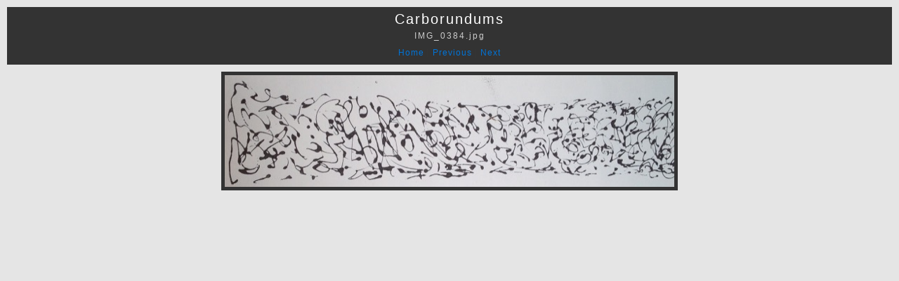

--- FILE ---
content_type: text/html
request_url: http://jacobfeldman.com/FranklinFeldmanArt/photos-3/files/page3-1010-full.html
body_size: 532
content:

<!DOCTYPE html PUBLIC "-//W3C//DTD XHTML 1.0 Strict//EN" "http://www.w3.org/TR/xhtml1/DTD/xhtml1-strict.dtd">
<html xmlns="http://www.w3.org/1999/xhtml">

	<head>
		<meta http-equiv="content-type" content="text/html; charset=utf-8" />
		<meta name="generator" content="RapidWeaver" />
		<link rel="stylesheet" type="text/css" href="../../rw_common/themes/sharp/consolidated-3.css" /><script type="text/javascript" src="../../rw_common/themes/sharp/javascript.js"></script>
		<title>Carborundums</title>
	</head>

	<body class="photo-background">
	
		<div class="photo-navigation">
			<p class="photo-title">Carborundums</p>
			<p class="photo-caption">IMG_0384.jpg</p>
			<p class="photo-links"><a href="../index.html">Home</a> | <a href="page3-1009-full.html">Previous</a> | <a href="page3-1011-full.html">Next</a></p>
		</div>
		
		<img class="photo-frame" src="page3-1010-full.jpg" alt="Loading Image" width="640" height="159"/>
			
		
			
	</body>

</html>

--- FILE ---
content_type: text/css
request_url: http://jacobfeldman.com/FranklinFeldmanArt/rw_common/themes/sharp/consolidated-3.css
body_size: 4457
content:

@media only screen {/* @group General Styles */body {background: #e5e5e5;margin: 20px;text-align: center;color: #373737;padding: 0px;font: 0.75em helvetica, arial, sans-serif;letter-spacing: 1px;line-height: 2.0em;padding: 0;}p {}b, strong {}a:link, a:visited {color: #0074d8;text-decoration: none;}a:hover, a:active {color: #373737;}img {border-style: none;}.image-left {float: left;margin: 3px 3px 3px 0;padding: 3px 3px 3px 0;position: relative;z-index: 5;}.image-right {float: right;margin: 3px 0 3px 3px;padding: 3px 0 3px 3px;position: relative;z-index: 5;}/* @end *//* @group Layout */#container {margin: 0px auto; /* Right And Left Margin Widths To Auto */text-align: left; /* Hack To Keep IE5 Windows Happy */color: #333333;}.clearer {clear: both;}#pageHeader {background: #333333;height: 110px;margin-bottom: 15px;position: relative;}#pageHeader img {position: absolute;top: 10px;right: 10px;}#pageHeader h1 {color: #ffffff;margin: 0px;padding: 30px 20px 0px 20px;letter-spacing: 2px;font-size: 2.2em;}#pageHeader h2 {color: #cccccc;font-weight: normal;letter-spacing: 2px;margin: 0px;padding-left: 20px;font-size: 1.5em;}#contentContainer {padding: 0px;margin: 0px 220px 15px 0px;position: relative;z-index: 10;}#contentContainer #content {padding: 20px;background: #ffffff;border: 1px solid #ccc;}#sidebarContainer {float: right;width: 200px;border: 1px solid #cccccc;background: #ffffff;margin: 0 0 15px;padding: 0;position: relative;}#sidebarContainer #sidebar {padding: 0px 10px 10px;line-height: 1.6em;}#sidebarContainer .sideHeader {padding: 10px 10px 0;margin: 0 -10px;font-weight: bold;font-size: 1.2em;color: #0074d8;}#footer {text-align: left;height: 50px;background: #333333;}#footer p {color: #ffffff;padding-top: 15px;padding-left: 20px;}#footer a:link, #footer a:visited {}#footer a:hover, #footer a:active {color: #ffffff;text-decoration: none;}/* @end *//* @group Bread-crumb */#breadcrumbcontainer {text-align: left;border: 1px solid #bdbdbd;margin-bottom: 15px;padding: 10px 0px 10px 0px;background: #f1f1f1;}#breadcrumbcontainer ul {list-style: none;padding: 0px;margin: 0px 0px 0px 0px;}#breadcrumbcontainer li {display: inline;}#breadcrumbcontainer a {padding: 0px 0px 0px 20px;}#breadcrumbcontainer a:hover {}/* @end *//* @group Toolbar *//* Toolbar Styles */#navcontainer {background: #ffffff;line-height: 2.0em;position: relative;top: 0;width: 100%;display: block;}#navcontainer #current {color: #333333;font-weight: bold;background: #f1f1f1;}#navcontainer #current:hover {}#navcontainer .currentAncestor {color: #333333;font-weight: bold;background: #f1f1f1;}/* Parent - Level 0 */#navcontainer ul{list-style: none;margin: 0;padding: 0;}#navcontainer li {}#navcontainer a {display: block;color: #333333;text-decoration: none;padding-left: 10px;border-bottom: 1px solid #cccccc;height: 25px;}#navcontainer a:hover {background: #f1f1f1;}#navcontainer a:active {}/* Child - Level 1 */#navcontainer ul ul {}#navcontainer ul ul li {background: #ffffff;}#navcontainer ul ul a {color: #c3c3c3;padding: 0px 0px 0px 30px;}#navcontainer ul ul a:hover{}#navcontainer ul ul #current{font-weight: bold;background: #f9f9f9;}#navcontainer ul ul .currentAncestor {font-weight: bold;background: #f9f9f9;}/* Child - Level 2 */#navcontainer ul ul ul {}#navcontainer ul ul ul li { }#navcontainer ul ul ul a{padding: 0px 0px 0px 50px;color: #808080;}#navcontainer ul ul ul a:hover{}#navcontainer ul ul ul #current{font-weight: bold;background: #fdfdfd;}#navcontainer ul ul ul .currentAncestor {font-weight: bold;}/* Child Level 3 */#navcontainer ul ul ul ul {}#navcontainer ul ul ul ul li { }#navcontainer ul ul ul ul a{color: #999999;padding: 0px 0px 0px 70px;}#navcontainer ul ul ul ul a:hover{}/* Child Level 4 */#navcontainer ul ul ul ul ul {}#navcontainer ul ul ul ul ul li { }#navcontainer ul ul ul ul ul a{color: #b3b3b3;padding: 0px 0px 0px 90px;}#navcontainer ul ul ul ul ul a:hover{}/* Child Level 5 */#navcontainer ul ul ul ul ul ul {}#navcontainer ul ul ul ul ul ul li { }#navcontainer ul ul ul ul ul ul a{color: #cccccc;padding: 0px 0px 0px 110px;}#navcontainer ul ul ul ul ul ul a:hover{}/* @end *//* @group Global Classes */blockquote, .standout {font-style: italic;color: #666666;}h1 {}h2 {}h3 {}h4 {}.imageStyle {}/* Main content area unordered list styles */#contentContainer #content ul {}#contentContainer #content li {}ul.disc {list-style-type: disc;}ul.circle {list-style-type: circle;}ul.square {list-style-type: square;}ol.arabic-numbers {list-style-type: decimal;}ol.upper-alpha {list-style-type: upper-alpha;}ol.lower-alpha {list-style-type: lower-alpha;}ol.upper-roman {list-style-type: upper-roman;}ol.lower-roman {list-style-type: lower-roman;}/* Sidebar area unordered list styles */#sidebarContainer #sidebar ul {margin: 10px 0;padding: 0;}#sidebarContainer #sidebar li {}/* Table Styles */table {font-size: 1em;}/* @end *//* @group Blog *//* @group Tag Cloud */ul.blog-tag-cloud {margin: 0 0 10px;padding: 0;text-align: justify;}ul.blog-tag-cloud li {display: inline;padding-right: 5px;}.blog-tag-size-1 {font-size: 0.8em;}.blog-tag-size-2 {font-size: 0.85em;}.blog-tag-size-3 {font-size: 0.9em;}.blog-tag-size-4 {font-size: 0.95em;}.blog-tag-size-5 {font-size: 1em;}.blog-tag-size-6 {font-size: 1.05em;}.blog-tag-size-7 {font-size: 1.1em;}.blog-tag-size-8 {font-size: 1.15em;}.blog-tag-size-9 {font-size: 1.2em;}.blog-tag-size-10 {font-size: 1.25em;}.blog-tag-size-11 {font-size: 1.3em;}.blog-tag-size-12 {font-size: 1.35em;}.blog-tag-size-13 {font-size: 1.4em;}.blog-tag-size-14 {font-size: 1.45em;}.blog-tag-size-15 {font-size: 1.5em;}.blog-tag-size-16 {font-size: 1.55em;}.blog-tag-size-17 {font-size: 1.6em;}.blog-tag-size-18 {font-size: 1.65em;}.blog-tag-size-19 {font-size: 1.7em;}.blog-tag-size-20 {font-size: 1.75em;}/* @end *//* @group Archive Page */.blog-archive-background {}.blog-entry-summary {margin-bottom: 10px;}.blog-archive-headings-wrapper {margin-bottom: 40px;}.blog-archive-entries-wrapper {}.blog-archive-entries-wrapper .blog-entry {}.blog-archive-month {color: #333333;font-size: 1.7em;font-weight: normal;letter-spacing: 2px;}.blog-archive-link {}.blog-archive-link a:link, .blog-archive-link a:visited {color: #cccccc;letter-spacing: 2px}/* @end */.blog-entry {margin-bottom: 40px;}.blog-entry-title {color: #333333;font-size: 1.7em;font-weight: normal;letter-spacing: 2px;margin: 0;}.blog-entry-title a {color: #333333;}.blog-entry-title a:hover {color: #0074d8;}.blog-entry-date {color: #cccccc;letter-spacing: 2px;}.blog-read-more {display: block;padding-top: 10px;font-style: italic;}.blog-entry-body {}.blog-entry-comments {}/*styles the category link in the main entry */.blog-entry-category {color: #333333;font-weight: bold;margin-bottom: 5px;}.blog-entry-category a:link, .blog-entry-category a:visited {}/* styles the archives in the blog sidebar */#blog-archives {margin-bottom: 10px;}.blog-archive-link-enabled {}.blog-archive-link-disabled {}/* Styles the blog categories in the blog sidebar */#blog-categories {margin-bottom: 10px;}.blog-category-link-enabled {}.blog-category-link-disabled {}/* Styles the blog RSS feeds in the blog sidebar */#blog-rss-feeds {margin-bottom: 10px;}.blog-rss-link {}.blog-comments-rss-link {}/* @end *//* @group File Sharing */.filesharing-description {padding-bottom: 5px;margin-bottom: 5px;border-bottom: 1px solid #cccccc;}.filesharing-item {padding: 5px;margin-bottom: 5px;border-bottom: 1px solid #cccccc;}.filesharing-item-title a:link {}.filesharing-item-title a:hover {}.filesharing-item-title a:visited {}.filesharing-item-description {}/* @end *//* @group Photo Album *//* @group Index Page (Thumbnail view) */.album-title {color: #333333;font-size: 1.7em;font-weight: normal;letter-spacing: 2px;}.album-description {color: #cccccc;letter-spacing: 2px;margin-bottom: 70px;}.album-wrapper {display: block;width: 99%;position: relative;}.thumbnail-wrap {text-align: center;position: relative;float: left;margin-bottom: 60px;margin-right: 12px;}.thumbnail-frame {position: absolute;    bottom: 0;    left: 0;}.thumbnail-frame:hover {}.thumbnail-frame a {}.thumbnail-frame a:hover {}.thumbnail-frame img {border: 1px solid #cccccc;padding: 1px;margin: auto;}.thumbnail-caption {margin: 0;padding: 0;line-height: normal;width: 100%;height: 38px;display: block;}/* @end *//* @group Single Page (Photo view) */.photo-background {margin: 10px;}.photo-navigation {background: #333333;margin-bottom: 10px;padding: 5px;}.photo-links {margin: 0;padding: 0;}.photo-navigation a:link, .photo-navigation a:visited {}.photo-navigation a:hover {color: #ffffff;}.photo-frame{background: #333333;padding: 5px;}.photo-title {font-size: 1.7em;font-weight: normal;letter-spacing: 2px;color: #ffffff;margin: 0;padding: 0;}.photo-caption {color: #cccccc;letter-spacing: 2px;margin: 0;padding: 0;}/* @group EXIF data *//* Data wrapper */.exif-data {}/* p tag classes for all exif data */p.exif-version {}p.exif-colour-space {}p.exif-focal-length {}p.exif-dimensions {}p.exif-pixel-y-dimension {}p.exif-pixel-x-dimension {}p.exif-oecf-value {}p.exif-subsec-time-original {}p.exif-exposure-mode {}p.exif-spatial-frequency-response {}p.exif-scene-capture-type {}p.exif-subject-location {}p.exif-shutter-speed {}p.exif-datetime-original {}p.exif-subsec-time {}p.exif-compressed-bits-per-pixel {}p.exif-flash-energy {}p.exif-saturation {}p.exif-brightness {}p.exif-exposure-time {}p.exif-f-number {}p.exif-file-source {}p.exif-gain-control {}p.exif-subject-area {}p.exif-cfa-pattern {}p.exif-scene-type {}p.exif-white-balance {}p.exif-flash {}p.exif-exposure-index {}p.exif-flashpix-version {}p.exif-device-setting-description {}p.exif-focalplane-x-resolution {}p.exif-image-uniqueid {}p.exif-components-configuration {}p.exif-light-source {}p.exif-sensing-method {}p.exif-aperture {}p.exif-sharpness {}p.exif-exposure-program {}p.exif-subject-distance {}p.exif-subsec-time-digitized {}p.exif-contrast {}p.exif-focalplane-resolution-unit {}p.exif-gamma {}p.exif-35mm-focal-length {}p.exif-datetime-digitized {}p.exif-subject-distance-range {}p.exif-custom-rendered {}p.exif-max-aperture {}p.exif-sound-file {}p.exif-metering-mode {}p.exif-spectral-sensitivity {}p.exif-exposure-bias {}p.exif-focalplane-y-resolution {}p.exif-iso-rating {}p.exif-maker-note {}p.exif-digital-zoom-ratio {}p.exif-user-comment {}/* @end *//* @end *//* @end *//* @group Quicktime Page */.movie-description {}/* @end *//* @group Quicktime Album *//* @group Index Page (Movie Thumbnail view) */.movie-page-title {color: #333333;font-size: 1.7em;font-weight: normal;letter-spacing: 2px;}.movie-page-description {color: #cccccc;letter-spacing: 2px;margin-bottom: 10px;}.movie-thumbnail-frame {width: 132px;height: 132px;float: left;text-align: center;margin-right: 10px;margin-bottom: 10px;padding: 1px;border: Solid 1px #cccccc;font-size: 0.9em;position: relative;z-index: 10;}.movie-thumbnail-frame:hover {}.movie-thumbnail-caption {}/* @end *//* @group Single Page (Movie View) */.movie-background {}.movie-title {color: #333333;font-size: 1.3em;font-weight: normal;letter-spacing: 2px;}.movie-frame {}/* @end *//* @end *//* @group Contact Form */.message-text { } .required-text {} .form-input-field {} .form-input-button { } /* @end *//* @group JS-Kit Override */.js-singleCommentBodyT {display: block;padding-top: 17px !important;}.js-singleCommentHeader {padding: 0 8px !important;}.js-OldComments,.js-commentFieldLabel,.js-pmFieldLabel,.js-singleCommentBody,.js-singleCommentKarmaComMod,.js-commentBodyLabel,.js-commentCmtTextarea,.js-commentAvatarArea,.js-OldCommentsWrap,.js-OldComments,.js-CreateCommentFieldsWrap,.js-CreateCommentFields,.js-commentCmtTextarea,.js-kit-comments div {clear: none !important;}.js-singleCommentText {display: block !important;clear: both !important;}.js-kit-comments br {display: none !important;}.js-singleCommentBody br {display: block !important;}/* @end *//* @group Disqus */#dsq-comments-title {    clear:none !important;} #dsq-content .dsq-options {    clear:none !important;}#dsq-thread-settings  {    clear:none !important;}#dsq-content div {    clear:none !important;}.dsq-button{    float:none ! important;}/* @end *//* @group Sitemap */.rw-sitemap ul {    margin: 0;    padding: 0;    list-style-type: disc;    list-style-position: inside;}.rw-sitemap ul li {    margin: 0 0 10px 0;}.rw-sitemap ul li:last-child {    margin: 0;}.rw-sitemap ul li li {    margin: 0 0 5px 0;}.rw-sitemap ul li li:last-child {    margin: 0;}.rw-sitemap ul ul {    padding: 0 0 0 20px;    list-style-type: square;}.rw-sitemap ul ul ul {    list-style-type: circle;}/* @end */#container {width: 1000px;}#sidebarContainer {float: left;}#contentContainer {margin-right: 0px;margin-left: 220px;}
}

@media only handheld {/*<group=General Styles>*/body {text-align: left;font-family: Verdana, Arial, Helvetica, sans-serif;font-size: 0.9em;margin: 0px;padding: 0;white-space: pre;}p {}b, strong {}a:link {color: #0000ff;text-decoration: underline;}a:visited {color: #681796;}a:hover, a:active {text-decoration: none;background: #0000ff;color: #ffffff;}img {max-width: 99%;}.image-left {}.image-right {}/*</group>*//*<group=Layout>*/#container { background: #ffffff;background-image: none;width: 100%;}#pageHeader {height: auto;text-align: left;margin-bottom: 8px;background: #000000;padding: 3px;border-bottom: solid #191919 2px;}#pageHeader img {position: relative;top: auto;right: auto;}#pageHeader h1 {color: #ffffff;font-size: 1.3em;margin: 0 0 5px;padding-top: 0px;font-weight: bold;}#pageHeader h2 {font-size: 1.1em;margin: 0;color: #ffffff;font-weight: normal;}#contentContainer {margin: 0px;display: block;width: auto;}#contentContainer #content {margin: 0;padding: 0;}#sidebarContainer {float: none;width: auto;display: block;margin-bottom: 10px;padding-bottom: 10px;border-bottom: 1px solid #808080;}#sidebarContainer #sidebar {margin: 0;padding: 0px;}#sidebarContainer .sideHeader {color: #000000;font-weight: bold;margin-bottom: 5px;}#footer { width: auto;text-align: left;padding: 0px;margin: 0;}#footer p {}#footer a:link, #footer a:visited {}#footer a:hover, #footer a:active {}/*</group>*//*<group=Bread-crumb>*/#breadcrumbcontainer {margin-bottom: 5px;}#breadcrumbcontainer ul {list-style: none;margin: 0;padding: 0;}#breadcrumbcontainer li {display: inline;padding: 0;margin: 0;}#breadcrumbcontainer a {padding: 0;}#breadcrumbcontainer a:hover {}/*</group>*//*<group=Toolbar>*//* Toolbar Styles */#navcontainer {color: #000000;margin: 0 0 10px 0;padding: 0;}#navcontainer #current {}#navcontainer #current:hover {}#navcontainer .currentAncestor {}/* Parent - Level 0 */#navcontainer ul{margin: 0;padding: 0;list-style-type: none;}#navcontainer li {margin: 0;padding: 0;}#navcontainer a {padding: 0;}#navcontainer a:hover {}#navcontainer a:active {}/* Child - Level 1 */#navcontainer ul ul {list-style-type: none;margin-left: 2px;padding: 0;color: black;}#navcontainer ul ul li {padding-left: 5px;}#navcontainer ul ul a {padding: 0;}#navcontainer ul ul a:hover{}#navcontainer ul ul #current{}/* Child - Level 2 */#navcontainer ul ul ul {}#navcontainer ul ul ul li {padding-left: 10px;}#navcontainer ul ul ul a{}#navcontainer ul ul ul a:hover{}/* Child Level 3 */#navcontainer ul ul ul {}#navcontainer ul ul ul ul li {padding-left: 15px;}#navcontainer ul ul ul ul a{}#navcontainer ul ul ul ul a:hover{}/* Child Level 4 */#navcontainer ul ul ul ul {}#navcontainer ul ul ul ul ul li {padding-left: 20px;}#navcontainer ul ul ul ul ul a{}#navcontainer ul ul ul ul ul a:hover{}/* Child Level 5 */#navcontainer ul ul ul ul ul {}#navcontainer ul ul ul ul ul ul li { }#navcontainer ul ul ul ul ul ul a{}#navcontainer ul ul ul ul ul ul a:hover{}/*</group>*//*<group=Global Classes>*/blockquote, .standout {margin: 0;padding: 5px;font-weight: bold;}h1 {}h2 {}h3 {}h4 {}.imageStyle {}/*</group>*//*<group=Blog>*//*<group=Archive Page>*/.blog-archive-background {}.blog-archive-headings-wrapper {}.blog-archive-entries-wrapper {}.blog-archive-entries-wrapper .blog-entry {}.blog-archive-month {}.blog-archive-link {}.blog-archive-link a:link, .blog-archive-link a:visited {}/*</group>*/.blog-entry {}.blog-entry-title {font-weight: bold;margin-bottom: 3px;}.blog-entry-date {margin-bottom: 8px;font-size: 0.9em;color: #808080;}.blog-entry-body {margin-bottom: 5px;padding-bottom: 5px;border-bottom: 1px solid #cccccc;}.blog-entry-comments {display: none;}.blog-entry-category {}.blog-category-link-enabled {}.blog-category-link-disabled {}/*</group>*//*<group=File Sharing>*/.filesharing-description {}.filesharing-item {margin-bottom: 5px;padding-bottom: 5px;border-bottom: 1px solid #cccccc;}.filesharing-item-title a:link {}.filesharing-item-title a:hover {}.filesharing-item-title a:visited {}.filesharing-item-description {}/*</group>*//*<group=Photo Album>*//*<group=Index Page (Thumbnail view)>*/.album-title {font-weight: bold;margin-bottom: 3px;}.album-description {margin-bottom: 8px;font-size: 0.9em;color: #808080;}table.thumbnail-table {width: 99%;}table.thumbnail-table, table.thumbnail-table tr, table.thumbnail-table td {display: block;}.thumbnail-frame {}.thumbnail-frame:hover {}.thumbnail-frame a {}.thumbnail-frame a:hover {}.thumbnail-frame img {}.thumbnail-caption {}/*</group>*//*<group=Single Page (Photo view)>*/.photo-background {}.photo-navigation {}.photo-links {}.photo-navigation a:link, .photo-navigation a:visited {}.photo-navigation a:hover {}.photo-frame{}.photo-title {}.photo-caption {}/*</group>*//*</group>*//*<group=Quicktime Page>*/.movie-description {}/*</group>*//*<group=Quicktime Album>*//*<group=Index Page (Movie Thumbnail view)>*/.movie-page-title {font-weight: bold;margin-bottom: 3px;}.movie-page-description {margin-bottom: 8px;font-size: 0.9em;color: #808080;}.movie-thumbnail-frame {}.movie-thumbnail-frame:hover {}.movie-thumbnail-caption {}/*</group>*//*<group=Single Page (Movie View)>*/.movie-background {}.movie-title {}.movie-frame {}/*</group>*//*</group>*//*<group=Contact Form>*/.message-text { } .required-text {} .form-input-field {max-width: 100%;} .form-input-button { } /*</group>*/#container {width: 1000px;}#sidebarContainer {float: left;}#contentContainer {margin-right: 0px;margin-left: 220px;}
}

@media only print {/*<group=General Styles>*/body {background: transparent none;margin: 0px 5% 0px 5%;text-align: left;color: #000000;letter-spacing: 0.5px;word-spacing: 1px;padding: 0px;font: 10pt Georgia, Times New Roman, Times, serif;}p { }b, strong {font-weight: bold;}a:link, a:visited {}a:hover, a:active {}/*</group>*//*<group=Layout>*/#container {text-align: left;width: 100%;padding: 0px;margin: 0px;}#pageHeader {text-align: left;background: none;border-bottom: 1px solid #cccccc;padding-bottom: 10px;margin-bottom: 10px;}#pageHeader img {float: right;}#pageHeader h1 {color: #000000;margin: 0px;font-weight: bold;font-size: 16pt;padding: 0px;}#pageHeader h2 {color: #333333;margin: 0px;font-size: 13pt;font-weight: normal;padding: 0px;}#contentContainer {float: none !important;padding: 0px;margin-bottom: 10px;}#contentContainer #content {padding: 0px;}#contentContainer #content img {}#sidebarContainer {float: none;width: auto;border-bottom: 1px solid #cccccc;margin-bottom: 10px;padding-bottom: 10px;}#sidebarContainer .sidebar {}#footer {text-align: center; background: none;color: #000000;font-size: 10pt;border-top: 1px solid #cccccc;margin-top: 10px;padding-top: 10px;}#footer a {}#footer a:hover {}/*</group>*//*<group=toolbar>*/#navcontainer {display: none;}/*</group>*//*<group=Bread-crumb>*/#breadcrumbcontainer {display: none;}/*</group>*//*<group=Global Classes>*/.standout {color: #474747;font-size: 11pt;font-weight: bold;letter-spacing: 1px;word-spacing: 2px;padding: 40px;background-color: #f5f5f5;font-style: italic;}h1 {font-size: 20pt;font-weight: bold;margin-bottom: 3px;}h2 {font-size: 18pt;font-weight: bold;margin-bottom: 3px;}h3 {font-size: 16pt;font-weight: bold;margin-bottom: 3px;}h4 {font-size: 14pt;font-weight: bold;margin-bottom: 3px;}h5 {font-size: 12px;font-weight: bold;margin-bottom: 3px;}.imageStyle {}/*</group>*//*<group=Blog>*/.blog-entry {border-style: none;}.blog-entry-title {font-size: 16pt;font-weight: bold;margin-bottom: 3px;border-style: none;}.blog-entry-date {margin-bottom: 10px;margin-top: 5px;border-style: none;font-size: 10pt;color: #333333;}.blog-entry-body {margin-bottom: 45px;border-style: none;}/*</group>*//*<group=File Sharing>*/.filesharing-description {margin-bottom: 20px;border-bottom: 1px solid #d9d9d9;}.filesharing-item {}.filesharing-item-title {font-size: 16pt;font-weight: bold;}.filesharing-item-description {margin-bottom: 10px;}/*</group>*//*<group=Photo Album>*//*<group=Index Page (Thumbnail view)>*/.album-title {font-size: 16pt;font-weight: bold;margin-bottom: 3px;}.album-description {}.thumbnail-frame {margin: 0px;padding: 0px;}.thumbnail-frame a {}.thumbnail-frame a:hover {height: 30px;}.thumbnail-frame img {background: repeat url(images/sidebar_bg.png);}.thumbnail-caption {color: #4c4c4c;margin-top: -2px;font-size: 10pt;}/*</group>*//*<group=Single Page (Photo view)>*/.photo-background {text-align: center;}.photo-navigation {background: none;display: none;}.photo-navigation a {display: none;}.photo-navigation a:hover {display: none;}.photo-frame{}.photo-links {display: none;}.photo-title {display: none;}.photo-caption {font-size: 11pt;margin: 0px;text-align: center;}/*</group>*//*</group>*//*<group=Quicktime Page>*/.movie-title {font-size: 16pt;font-weight: bold;text-align: left;}.movie-description {text-align: center;}.movie-frame {text-align: center;margin-bottom: 10px;}/*</group>*/#container {width: 1000px;}#sidebarContainer {float: left;}#contentContainer {margin-right: 0px;margin-left: 220px;}
}

